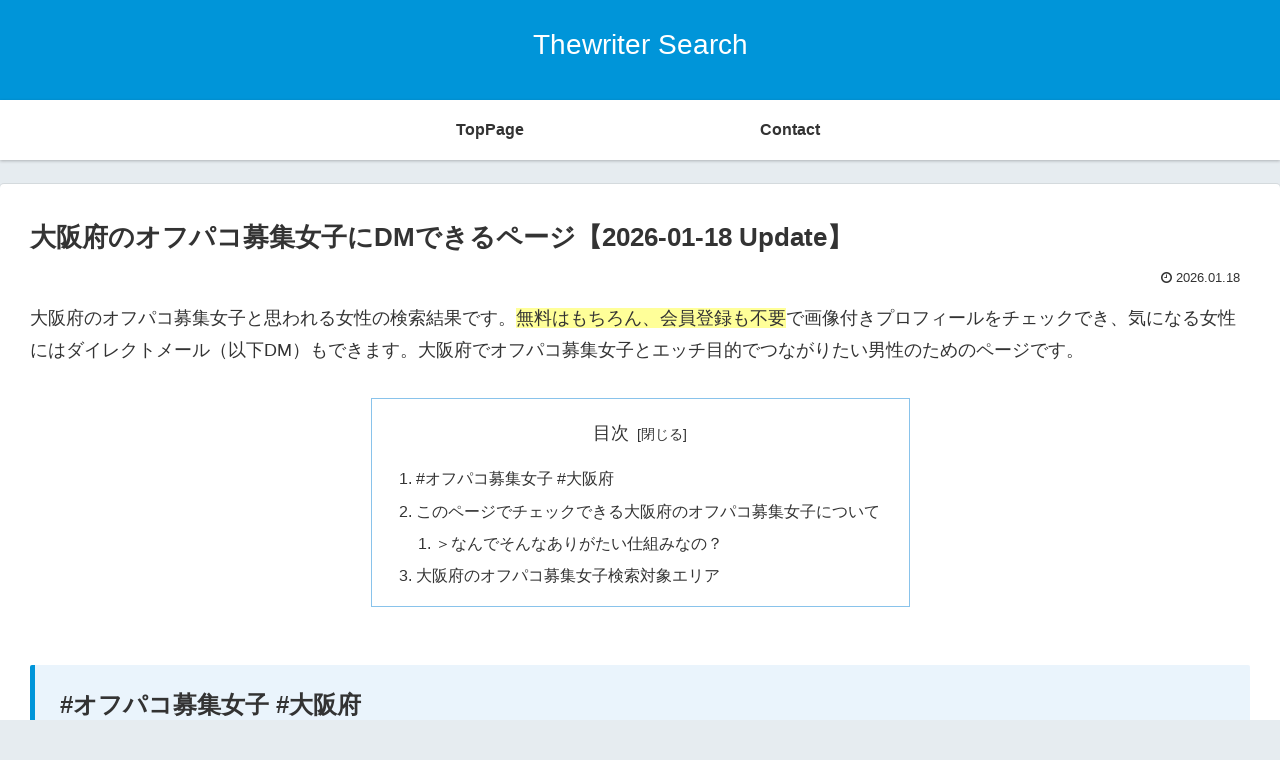

--- FILE ---
content_type: text/html; charset=UTF-8
request_url: https://ko-cuce.org/site/wp-admin/admin-ajax.php
body_size: -37
content:
66384.b847d3e01cfaa5e0d4b5a5520aae846b